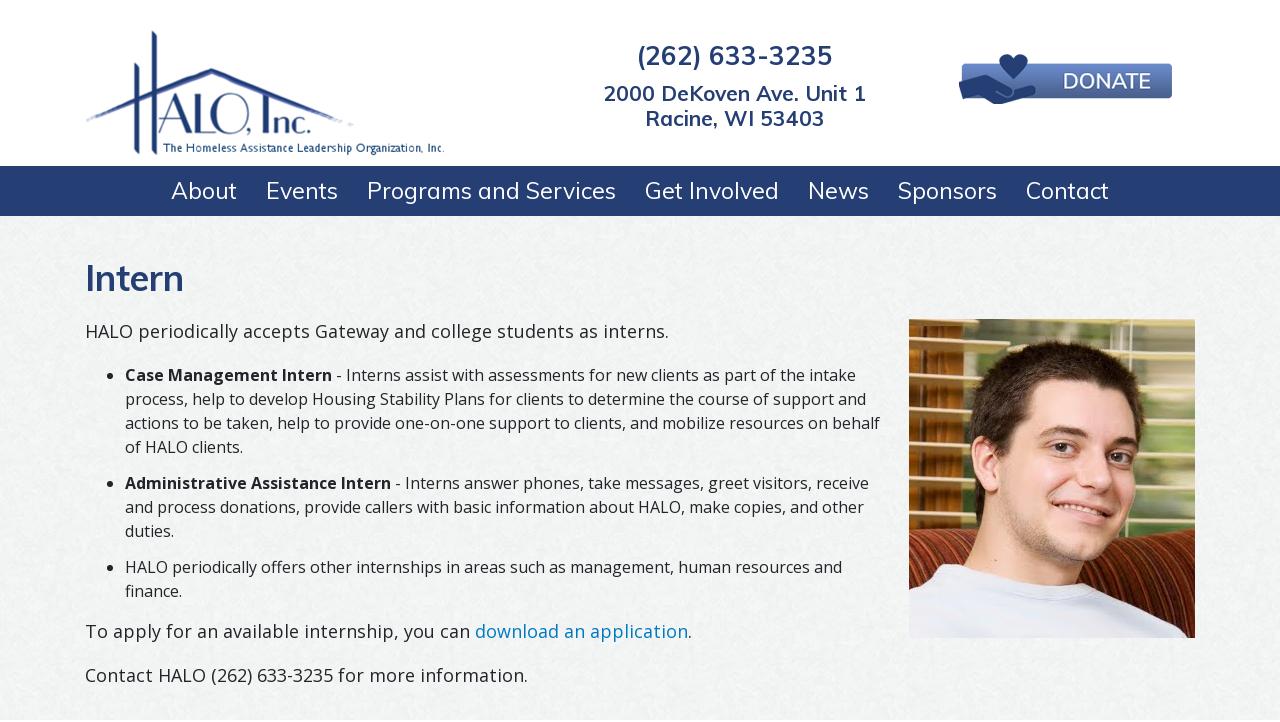

--- FILE ---
content_type: text/html; charset=UTF-8
request_url: https://haloinc.org/intern
body_size: 5620
content:
<!DOCTYPE html>
<html lang="en" dir="ltr" xmlns:article="http://ogp.me/ns/article#" xmlns:book="http://ogp.me/ns/book#" xmlns:product="http://ogp.me/ns/product#" xmlns:profile="http://ogp.me/ns/profile#" xmlns:video="http://ogp.me/ns/video#" prefix="content: http://purl.org/rss/1.0/modules/content/  dc: http://purl.org/dc/terms/  foaf: http://xmlns.com/foaf/0.1/  og: http://ogp.me/ns#  rdfs: http://www.w3.org/2000/01/rdf-schema#  schema: http://schema.org/  sioc: http://rdfs.org/sioc/ns#  sioct: http://rdfs.org/sioc/types#  skos: http://www.w3.org/2004/02/skos/core#  xsd: http://www.w3.org/2001/XMLSchema# ">
  <head>
    <meta charset="utf-8" />
<script async src="https://www.googletagmanager.com/gtag/js?id=G-49V27S1K74"></script>
<script>window.dataLayer = window.dataLayer || [];function gtag(){dataLayer.push(arguments)};gtag("js", new Date());gtag("set", "developer_id.dMDhkMT", true);gtag("config", "G-49V27S1K74", {"groups":"default","page_placeholder":"PLACEHOLDER_page_location"});</script>
<meta name="title" content="Intern | Halo Inc." />
<link rel="canonical" href="https://haloinc.org/intern" />
<meta name="description" content="HALO periodically accepts Gateway and college students as interns. Our available internships generally include case management and administrative assistants, however, other opportunities may be available." />
<meta name="Generator" content="Drupal 8 (https://www.drupal.org)" />
<meta name="MobileOptimized" content="width" />
<meta name="HandheldFriendly" content="true" />
<meta name="viewport" content="width=device-width, initial-scale=1, shrink-to-fit=no" />
<meta http-equiv="x-ua-compatible" content="ie=edge" />
<link rel="shortcut icon" href="/sites/default/files/favicon_5.ico" type="image/vnd.microsoft.icon" />
<link rel="revision" href="https://haloinc.org/intern" />

    <title>Intern | Halo Inc.</title>
    <link href="https://fonts.googleapis.com/css2?family=Muli:ital,wght@0,400;0,500;0,700;1,400&family=Open+Sans:ital,wght@0,400;0,700;1,400&display=swap" rel="stylesheet">
    <link rel="stylesheet" media="all" href="/modules/contrib/commerce/modules/cart/css/commerce_cart.layout.css?svldsi" />
<link rel="stylesheet" media="all" href="/core/modules/system/css/components/ajax-progress.module.css?svldsi" />
<link rel="stylesheet" media="all" href="/core/modules/system/css/components/align.module.css?svldsi" />
<link rel="stylesheet" media="all" href="/core/modules/system/css/components/autocomplete-loading.module.css?svldsi" />
<link rel="stylesheet" media="all" href="/core/modules/system/css/components/fieldgroup.module.css?svldsi" />
<link rel="stylesheet" media="all" href="/core/modules/system/css/components/container-inline.module.css?svldsi" />
<link rel="stylesheet" media="all" href="/core/modules/system/css/components/clearfix.module.css?svldsi" />
<link rel="stylesheet" media="all" href="/core/modules/system/css/components/details.module.css?svldsi" />
<link rel="stylesheet" media="all" href="/core/modules/system/css/components/hidden.module.css?svldsi" />
<link rel="stylesheet" media="all" href="/core/modules/system/css/components/item-list.module.css?svldsi" />
<link rel="stylesheet" media="all" href="/core/modules/system/css/components/js.module.css?svldsi" />
<link rel="stylesheet" media="all" href="/core/modules/system/css/components/nowrap.module.css?svldsi" />
<link rel="stylesheet" media="all" href="/core/modules/system/css/components/position-container.module.css?svldsi" />
<link rel="stylesheet" media="all" href="/core/modules/system/css/components/progress.module.css?svldsi" />
<link rel="stylesheet" media="all" href="/core/modules/system/css/components/reset-appearance.module.css?svldsi" />
<link rel="stylesheet" media="all" href="/core/modules/system/css/components/resize.module.css?svldsi" />
<link rel="stylesheet" media="all" href="/core/modules/system/css/components/sticky-header.module.css?svldsi" />
<link rel="stylesheet" media="all" href="/core/modules/system/css/components/system-status-counter.css?svldsi" />
<link rel="stylesheet" media="all" href="/core/modules/system/css/components/system-status-report-counters.css?svldsi" />
<link rel="stylesheet" media="all" href="/core/modules/system/css/components/system-status-report-general-info.css?svldsi" />
<link rel="stylesheet" media="all" href="/core/modules/system/css/components/tabledrag.module.css?svldsi" />
<link rel="stylesheet" media="all" href="/core/modules/system/css/components/tablesort.module.css?svldsi" />
<link rel="stylesheet" media="all" href="/core/modules/system/css/components/tree-child.module.css?svldsi" />
<link rel="stylesheet" media="all" href="/modules/anchor_link/css/anchor_link.css?svldsi" />
<link rel="stylesheet" media="all" href="/modules/contrib/commerce/modules/cart/css/commerce_cart.theme.css?svldsi" />
<link rel="stylesheet" media="all" href="/themes/bootstrap_sass/css/style.css?svldsi" />

    
<!--[if lte IE 8]>
<script src="/core/assets/vendor/html5shiv/html5shiv.min.js?v=3.7.3"></script>
<![endif]-->

  </head>
  <body class="layout-no-sidebars has-featured-top page-node-33 page-no-node role-anonymous path-node node--type-page">
    <a href="#main-content" class="visually-hidden focusable skip-link">
      Skip to main content
    </a>
    
      <div class="dialog-off-canvas-main-canvas" data-off-canvas-main-canvas>
    <div class="layout-container">
  <div class="pre-header" id="pre-header">
    <div class="container">
      <div class="row">
          <section class="row region region-preheader">
    <div id="block-headerlogo" class="block block-block-content block-block-content88ec3915-b299-445a-9ce4-a903faa19676">
  
    
      <div class="content">
      
            <div class="clearfix text-formatted field field--name-body field--type-text-with-summary field--label-hidden field__item"><p><a href="/welcome"><img alt="Header Logo" data-entity-type="image" data-entity-uuid="0" src="/sites/default/files/halo-logo.png" class="align-left" /></a></p>
</div>
      
    </div>
  </div>
<div id="block-mobilephone" class="block block-block-content block-block-contentaf7b3974-aadb-4b8a-af8e-83f1c76d63c1">
  
    
      <div class="content">
      
            <div class="clearfix text-formatted field field--name-body field--type-text-with-summary field--label-hidden field__item"><p><a href="tel:262-633-3235">(262) 633-3235</a></p>
</div>
      
    </div>
  </div>
<div id="block-phonenumberandaddress" class="block block-block-content block-block-content3e1cfc53-e185-4b71-9969-b7df666e5af0">
  
    
      <div class="content">
      
            <div class="clearfix text-formatted field field--name-body field--type-text-with-summary field--label-hidden field__item"><h3 class="text-align-center">(262) 633-3235</h3>
<h4 class="text-align-center">2000 DeKoven Ave. Unit 1<br />
Racine, WI 53403</h4>
</div>
      
    </div>
  </div>
<div id="block-buttonsblock" class="block block-block-content block-block-contentee67e493-1121-428c-bc45-ddfb7d43da50">
  
    
      <div class="content">
      
            <div class="clearfix text-formatted field field--name-body field--type-text-with-summary field--label-hidden field__item"><p class="text-align-center"> </p>
<p class="text-align-center"><a data-entity-substitution="canonical" data-entity-type="node" data-entity-uuid="f5ebe693-4a66-4d1e-81b1-ea0d725f42be" href="/donate"><img alt="Donate" data-entity-type="" data-entity-uuid="" src="/sites/default/files/donate-button-2_0.png" /></a></p>
</div>
      
    </div>
  </div>

  </section>

      </div>
    </div>
  </div>

  <div class="header" id="header">
    <div class="container">
      <div class="row">
          <nav role="navigation" aria-labelledby="block-bootstrap-sass-main-menu-menu" id="block-bootstrap-sass-main-menu">
            
  <h2 class="visually-hidden" id="block-bootstrap-sass-main-menu-menu">Main navigation</h2>
  
    <button class="navbar-toggler navbar-toggler-right" type="button" data-toggle="collapse" data-target="#CollapsingNavbar" aria-controls="CollapsingNavbar" aria-expanded="false" aria-label="Toggle navigation"><span class="navbar-toggler-icon"></span></button>
      

              <div class="navbar-collapse collapse" id="CollapsingNavbar">
              <ul class="clearfix nav navbar-nav">
                    <li class="nav-item menu-item--expanded dropdown">
                          <a href="/about" class="nav-link dropdown-toggle" data-toggle="dropdown" aria-expanded="false" aria-haspopup="true" data-drupal-link-system-path="node/17">About</a>
                            <ul class="dropdown-menu">
                    <li class="dropdown-item">
                          <a href="/our-history" data-drupal-link-system-path="node/22">Our History</a>
              </li>
                <li class="dropdown-item">
                          <a href="/facility" data-drupal-link-system-path="node/23">Facility</a>
              </li>
                <li class="dropdown-item">
                          <a href="/staff-and-board-directors" data-drupal-link-system-path="node/24">Staff and Board of Directors</a>
              </li>
                <li class="dropdown-item">
                          <a href="/strategic-plan" data-drupal-link-system-path="node/26">Strategic Plan</a>
              </li>
        </ul>
      
              </li>
                <li class="nav-item">
                          <a href="https://haloinc.org/Events" class="nav-link">Events</a>
              </li>
                <li class="nav-item menu-item--expanded dropdown">
                          <a href="/programs" class="nav-link dropdown-toggle" data-toggle="dropdown" aria-expanded="false" aria-haspopup="true" data-drupal-link-system-path="node/18">Programs and Services</a>
                            <ul class="dropdown-menu">
                    <li class="dropdown-item">
                          <a href="/self-sufficiency-and-housing-stability" data-drupal-link-system-path="node/27">Self Sufficiency and Housing Stability</a>
              </li>
                <li class="dropdown-item">
                          <a href="/childrens-program" data-drupal-link-system-path="node/28">Children&#039;s Program</a>
              </li>
                <li class="dropdown-item">
                          <a href="/housing" data-drupal-link-system-path="node/29">Housing Programs</a>
              </li>
                <li class="dropdown-item">
                          <a href="/landlord-partnerships" data-drupal-link-system-path="node/30">Landlord Partnerships</a>
              </li>
        </ul>
      
              </li>
                <li class="nav-item menu-item--expanded active dropdown">
                          <a href="/get-involved" class="nav-link active dropdown-toggle" data-toggle="dropdown" aria-expanded="false" aria-haspopup="true" data-drupal-link-system-path="node/19">Get Involved</a>
                            <ul class="dropdown-menu">
                    <li class="dropdown-item">
                          <a href="/donate" data-drupal-link-system-path="node/31">Donate</a>
              </li>
                <li class="dropdown-item">
                          <a href="/volunteer" data-drupal-link-system-path="node/32">Volunteer</a>
              </li>
                <li class="dropdown-item active">
                          <a href="/intern" class="active is-active" data-drupal-link-system-path="node/33">Intern</a>
              </li>
                <li class="dropdown-item">
                          <a href="/employment-opportunities" data-drupal-link-system-path="node/116">Employment Opportunities</a>
              </li>
        </ul>
      
              </li>
                <li class="nav-item">
                          <a href="/news" class="nav-link" data-drupal-link-system-path="news">News</a>
              </li>
                <li class="nav-item">
                          <a href="/sponsors" class="nav-link" data-drupal-link-system-path="node/40">Sponsors</a>
              </li>
                <li class="nav-item">
                          <a href="/contact-us" class="nav-link" data-drupal-link-system-path="node/52">Contact</a>
              </li>
        </ul>
          </div>
      


  </nav>


      </div>
    </div>
  </div>

  <main role="main">
    <a id="main-content" tabindex="-1"></a>
    <div class="layout-content">
          <div id="block-cart" class="visually-hidden block block-commerce-cart">
  
    
      <div class="content">
      <div class="cart--cart-block">
  <div class="cart-block--summary">
    <div class="shopping-links">
      <a class="btn" href="/cart">View Cart</a>
    </div>
    <a class="cart-block--link__expand" href="/cart">
      <span class="cart-block--summary__icon"><img src="/modules/contrib/commerce/icons/ffffff/cart.png" alt="Shopping cart" typeof="foaf:Image" />
</span>
      <span class="cart-block--summary__count">0 items</span>
    </a>
  </div>
  </div>

    </div>
  </div>


        <div data-drupal-messages-fallback class="hidden"></div><div id="block-bootstrap-sass-content" class="block block-system block-system-main-block">
  
    
      <div class="content">
      <div class="hands">
<article role="article" about="/intern" typeof="schema:WebPage" class="container pad-top-40 pad-bottom-20">

  
      <span property="schema:name" content="Intern" class="rdf-meta hidden"></span>


    
  <div class="row">
    <div class="col-md-12">
      <h1><span property="schema:name" class="field field--name-title field--type-string field--label-hidden">Intern</span>
</h1>
      
            <div property="schema:text" class="clearfix text-formatted field field--name-body field--type-text-with-summary field--label-hidden field__item"><p><img alt="Intern" data-entity-type="image" data-entity-uuid="0" src="/sites/default/files/intern.jpg" class="align-right" /></p>
<p>HALO periodically accepts Gateway and college students as interns.  </p>
<ul><li><strong>Case Management Intern</strong> - Interns assist with assessments for new clients as part of the intake process, help to develop Housing Stability Plans for clients to determine the course of support and actions to be taken, help to provide one-on-one support to clients, and mobilize resources on behalf of HALO clients.</li>
<li><strong>Administrative Assistance Intern</strong> - Interns answer phones, take messages, greet visitors, receive and process donations, provide callers with basic information about HALO, make copies, and other duties.</li>
<li>HALO periodically offers other internships in areas such as management, human resources and finance.</li>
</ul><p>To apply for an available internship, you can <a href="/sites/default/files/internship-application.pdf" target="_blank">download an application</a>.</p>
<p>Contact HALO (262) 633-3235 for more information.</p>
</div>
      


    </div>
  </div>

</article>
</div>
    </div>
  </div>


    </div>
  </main>

      <footer role="contentinfo">
      <div class="container">
        <div class="row">
              <div id="block-footerlogo" class="block block-block-content block-block-content2adf19d9-d205-4c3a-922c-6e4563269c76">
  
    
      <div class="content">
      
            <div class="clearfix text-formatted field field--name-body field--type-text-with-summary field--label-hidden field__item"><p><img alt="footer logo" data-entity-type="image" data-entity-uuid="0" src="/sites/default/files/footer-logo.png" class="align-left" /></p>
</div>
      
    </div>
  </div>
<div id="block-footeraddress" class="block block-block-content block-block-content95e2a498-01ac-4c91-8c51-b7ee0b8ae437">
  
    
      <div class="content">
      
            <div class="clearfix text-formatted field field--name-body field--type-text-with-summary field--label-hidden field__item"><p>2000 DeKoven Ave. Unit 1<br />
Racine, WI 53403</p>
</div>
      
    </div>
  </div>
<div id="block-footerphonenumber" class="block block-block-content block-block-content31ebb064-3307-423d-b140-7fa512650960">
  
    
      <div class="content">
      
            <div class="clearfix text-formatted field field--name-body field--type-text-with-summary field--label-hidden field__item"><p><a data-entity-substitution="" data-entity-type="" data-entity-uuid="" href="https://www.youtube.com/channel/UCqlW86HD8FM3DFIMadG5sCw" id="" rel="" target="_blank" title=""><img alt="Youtube" data-entity-type="image" data-entity-uuid="0" src="/sites/default/files/youtube%20(1).png" class="align-right" /></a><a href="https://www.facebook.com/HALORacine" target="_blank"><img alt="Facebook icon" data-entity-type="image" data-entity-uuid="0" src="/sites/default/files/facebook%20(1).png" class="align-right" /></a>Contact Us:<br />
(262) 633-3235  </p>
</div>
      
    </div>
  </div>


        </div>
      </div>
    </footer>
  
  <div class="copyright-row">
    <div class="container">
      <div class="row">
          <section class="row region region-footer-bottom">
    <div id="block-copyrightblock" class="block block-block-content block-block-content3ca52111-24cf-4371-8950-50e69a5438bb">
  
    
      <div class="content">
      
            <div class="clearfix text-formatted field field--name-body field--type-text-with-summary field--label-hidden field__item"><p>Copyright ©&nbsp;<script>document.write(new Date().getFullYear())</script> Homeless Assistance Leadership Organization, Inc.</p>
</div>
      
    </div>
  </div>
<div id="block-poweredbyim" class="block block-block-content block-block-contentb2395a44-977a-4c6f-9c89-773833ac5ee8">
  
    
      <div class="content">
      
            <div class="clearfix text-formatted field field--name-body field--type-text-with-summary field--label-hidden field__item"><p><a data-entity-substitution="" data-entity-type="" data-entity-uuid="" href="https://imagemanagement.com/racine-website-design" id="" rel="" target="_blank" title=""><img alt="poweredbyim" data-entity-type="image" data-entity-uuid="0" src="/sites/default/files/imagemanagementwhite.png" class="align-right" /></a></p>
</div>
      
    </div>
  </div>

  </section>

      </div>
    </div>
  </div>

</div>
  </div>

    
    <script type="application/json" data-drupal-selector="drupal-settings-json">{"path":{"baseUrl":"\/","scriptPath":null,"pathPrefix":"","currentPath":"node\/33","currentPathIsAdmin":false,"isFront":false,"currentLanguage":"en"},"pluralDelimiter":"\u0003","suppressDeprecationErrors":true,"google_analytics":{"account":"G-49V27S1K74","trackOutbound":true,"trackMailto":true,"trackTel":true,"trackDownload":true,"trackDownloadExtensions":"7z|aac|arc|arj|asf|asx|avi|bin|csv|doc(x|m)?|dot(x|m)?|exe|flv|gif|gz|gzip|hqx|jar|jpe?g|js|mp(2|3|4|e?g)|mov(ie)?|msi|msp|pdf|phps|png|ppt(x|m)?|pot(x|m)?|pps(x|m)?|ppam|sld(x|m)?|thmx|qtm?|ra(m|r)?|sea|sit|tar|tgz|torrent|txt|wav|wma|wmv|wpd|xls(x|m|b)?|xlt(x|m)|xlam|xml|z|zip","trackColorbox":true},"user":{"uid":0,"permissionsHash":"890db5c33912ca67682607c05b346ee37d4756409439f90617d2bd0ab9271946"}}</script>
<script src="/core/assets/vendor/jquery/jquery.min.js?v=3.5.1"></script>
<script src="/core/assets/vendor/jquery-once/jquery.once.min.js?v=2.2.3"></script>
<script src="/core/misc/drupalSettingsLoader.js?v=8.9.2"></script>
<script src="/core/misc/drupal.js?v=8.9.2"></script>
<script src="/core/misc/drupal.init.js?v=8.9.2"></script>
<script src="/modules/google_analytics/js/google_analytics.js?v=8.9.2"></script>
<script src="/themes/bootstrap_sass/js/popper.min.js?v=8.9.2"></script>
<script src="/themes/bootstrap_sass/js/bootstrap.min.js?v=8.9.2"></script>
<script src="/themes/bootstrap_sass/js/global.js?v=8.9.2"></script>
<script src="/themes/bootstrap_sass/js/library.js?v=8.9.2"></script>
<script src="/themes/bootstrap_sass/js/app.js?v=8.9.2"></script>
<script src="/modules/contrib/commerce/modules/cart/js/commerce_cart.js?v=8.9.2"></script>

  </body>
</html>


--- FILE ---
content_type: text/css
request_url: https://haloinc.org/modules/contrib/commerce/modules/cart/css/commerce_cart.theme.css?svldsi
body_size: 672
content:
/**
 * @file
 * Default theme implementation for Commerce Cart components
 *
 * Provides some sensible defaults when used with Bartik.
 */

.cart-block--contents {
  width: 225px;
  background: white;
  color: black;
}
.cart-block--contents__inner {
  padding: 10px;
}
.cart--cart-block .cart-block--contents a {
  color: inherit;
}
.cart-block--summary,
.cart-block--summary__icon img,
.cart-block--summary__count {
  vertical-align: middle;
}

.cart--cart-block li.cart-block--contents__item {
  clear: both;
  margin-bottom: 10px;
  border-bottom: 1px #eaeaea solid;
}
.cart-block--contents__quantity {
  float: left;
}
.cart-block--contents__price {
  float: right;
}


--- FILE ---
content_type: application/javascript
request_url: https://haloinc.org/themes/bootstrap_sass/js/app.js?v=8.9.2
body_size: 3534
content:
// JS libraries from the library folder are compiled into library.js
(function($) {
  $(document).ready(function() {});
  // Override bootstrap default and Add open class on hover instead of click
  // $('.nav .menu-item--expanded').hover (->
  //   $(this).addClass('show')
  //   $(this).children('.dropdown-menu').addClass('show')
  // ), ->
  //   $(this).removeClass('show')
  //   $(this).children('.dropdown-menu').removeClass('show')
  // this doesn't seem to work in any variant :(

  //parent link clickable
  $('.dropdown a.dropdown-toggle').on('click', function() {
    if ($(this).parent().hasClass('show')) {
      return location.assign($(this).attr('href'));
    }
  });
  // show responsive dropdown toggles
  $('.dropdown .dropdown-toggle').click(function() {
    if ($(window).width() < 992) {
      $(this).next('.dropdown-menu').slideToggle();
    }
    if ($(window).width() > 992) {
      return location.assign($(this).attr('href'));
    }
  });
  // Portfolio Slider
  $('.view-slider .view-content').cycle({
    pager: '.cycle-pager',
    slides: ".slide",
    timeout: 5000,
    fx: 'fade',
    swipe: true,
    pagerTemplate: '<span></span>',
    // autoHeight: 'container',
    swipeFx: 'scrollHorz',
    prev: '.cycle-prev',
    next: '.cycle-next'
  });
  // display extra fields if needed for bowling
  if ($('.form-item-purchased-entity-0-attributes-attribute-are-you-signing-up-for select').val() == 2) {
    $('.form-item-purchased-entity-0-attributes-attribute-not-a-team-how-many-pe').hide();
    $('.form-item-purchased-entity-0-attributes-attribute-not-a-team-children-un').hide();
  }
  $(document).ajaxComplete(function() {
    if ($('.form-item-purchased-entity-0-attributes-attribute-are-you-signing-up-for select').val() == 2 ) {
      $('.form-item-purchased-entity-0-attributes-attribute-not-a-team-how-many-pe').hide(0);
      $('.form-item-purchased-entity-0-attributes-attribute-not-a-team-children-un').hide(0);
    }
    if ($('.form-item-purchased-entity-0-attributes-attribute-are-you-signing-up-for select').val() == 1) {
      $('.form-item-purchased-entity-0-attributes-attribute-not-a-team-how-many-pe').show(0);
      return $('.form-item-purchased-entity-0-attributes-attribute-not-a-team-children-un').show(0);
    }
  });
  // $('.form-item-purchased-entity-0-attributes-attribute-are-you-signing-up-for select').on 'change', ->
  //   if `$('.form-item-purchased-entity-0-attributes-attribute-are-you-signing-up-for select').val() == 2 `
  //     $('.form-item-purchased-entity-0-attributes-attribute-not-a-team-how-many-pe').delay(5000).hide(0)
  //     $('.form-item-purchased-entity-0-attributes-attribute-not-a-team-children-un').delay(5000).hide(0)
  //   if `$('.form-item-purchased-entity-0-attributes-attribute-are-you-signing-up-for select').val() == 1`
  //     $('.form-item-purchased-entity-0-attributes-attribute-not-a-team-how-many-pe').delay(1000).show(0)
  //     $('.form-item-purchased-entity-0-attributes-attribute-not-a-team-children-un').delay(1000).show(0)

  // open pdf's in new window
  $('a[href$=".pdf"]').prop('target', '_blank');
  // open all links that don't have the primary domain in a new window
  return $('a:not([href^="tel:"])').each(function() {
    var a;
    a = new RegExp('/' + window.location.host + '/');
    if (!a.test(this.href)) {
      return $(this).click(function(event) {
        event.preventDefault();
        event.stopPropagation();
        return window.open(this.href, '_blank');
      });
    }
  });
})(jQuery);


--- FILE ---
content_type: application/javascript
request_url: https://haloinc.org/themes/bootstrap_sass/js/global.js?v=8.9.2
body_size: 1046
content:
/**
 * @file
 * Global utilities.
 *
 */
(function($, Drupal) {

  orig_allowInteraction = $.ui.dialog.prototype._allowInteraction;
  $.ui.dialog.prototype._allowInteraction = function(event) {
     if ($(event.target).closest('.cke_dialog').length) {
        return true;
     }
     return orig_allowInteraction.apply(this, arguments);
  };

  'use strict';

  Drupal.behaviors.bootstrap_barrio_subtheme = {
    attach: function(context, settings) {
      var position = $(window).scrollTop();
      $(window).scroll(function () {
        if ($(this).scrollTop() > 50) {
          $('body').addClass("scrolled");
        }
        else {
          $('body').removeClass("scrolled");
        }
        var scroll = $(window).scrollTop();
        if (scroll > position) {
          $('body').addClass("scrolldown");
          $('body').removeClass("scrollup");
        } else {
          $('body').addClass("scrollup");
          $('body').removeClass("scrolldown");
        }
        position = scroll;
      });

    }
  };

})(jQuery, Drupal);